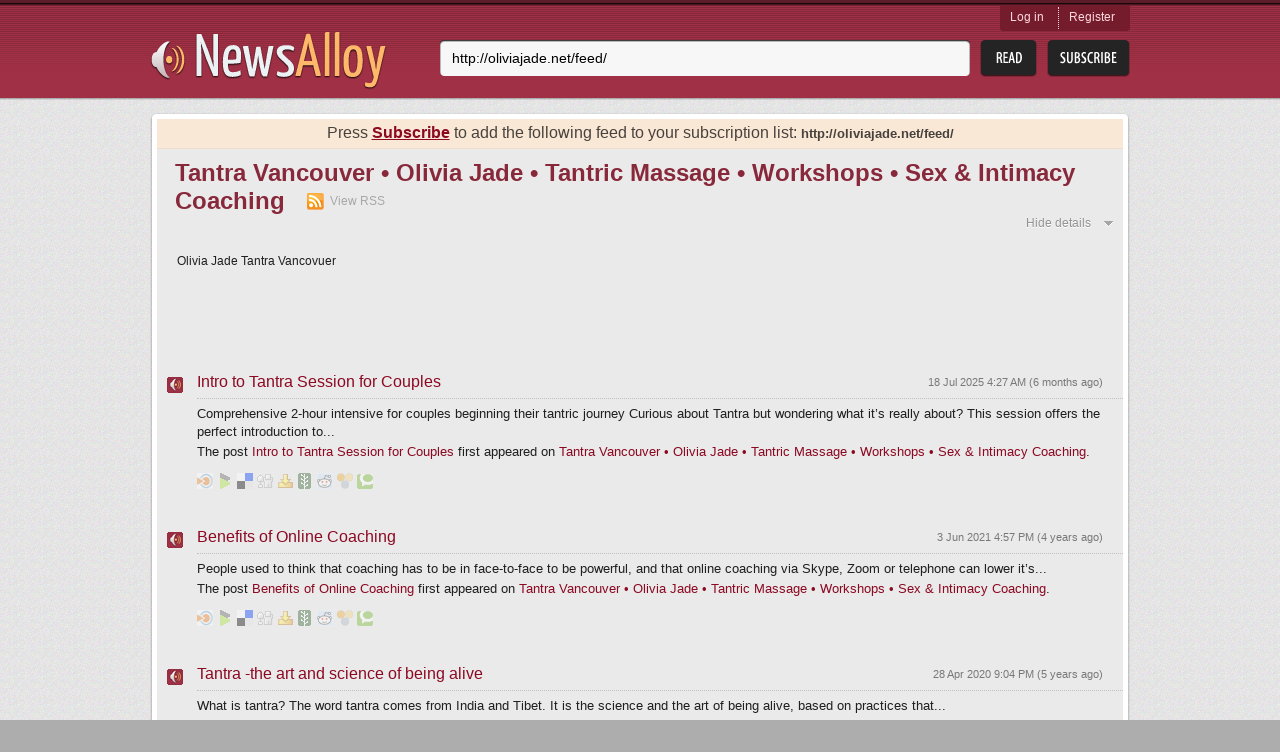

--- FILE ---
content_type: text/html; charset=utf-8
request_url: http://newsalloy.com/?rss=http%3A%2F%2Foliviajade.net%2Ffeed%2F
body_size: 2424
content:
<!DOCTYPE html>
<html lang="en">
<head>
	<meta charset="utf-8"/>
	<meta http-equiv="X-UA-Compatible" content="IE=EmulateIE7; IE=EmulateIE9"/>
	<link rel="shortcut icon" href="http://www.newsalloy.com/reader/favicon.ico" type="image/x-icon" />
	<link rel="icon" href="http://www.newsalloy.com/reader/favicon.ico" type="image/x-icon" />
	<link href="http://www.newsalloy.com/reader/style/player.css" type="text/css" rel="stylesheet" />
	<link rel="stylesheet" type="text/css" href="/css/main.css">
		<!--[if IE 7]>
	<link rel="stylesheet" type="text/css" href="/css/ie.css" />
	<![endif]-->
			<title>Newsalloy</title>
	
		<script type="text/javascript" src="/js/library/jquery/jquery.js"></script>
	<script type="text/javascript" src="/reader/js/player.js"></script>
	<script type="text/javascript">
		$(function() {
			jQuery.ajax({
				type: 'GET',
				url: 'http://' + location.host + '/reader/menu.php',
				dataType: 'html',
				success: function(data) {
					$('#login').html(data);
				}
			})
		});

	</script>
	</head>

<body>
	<div class="headerWrap">
		<div class="subHeaderWrap">
			<div id="header">
				<a class="logo" href="/"><img src="/css/i/logo.png" alt="News Alloy"></a>
				<div class="search">
					<form action="/search.php" id="search_form" method="POST">
						<div class="searchLine">
							<div class="bgRight">
								<input name="query" id="url" type="text"
								       value="http://oliviajade.net/feed/"
								       placeholder="Enter the feed URL">
							</div>
						</div>
						<input class="btnRead" type="submit" value="">
						<a class="btnSubscribe" href="#" onclick="init_modal('', $('#search_form [name=query]').val(), 1); return false;">Subsribe</a>
					</form>
				</div>
				<div id="login" class="login">
				</div>
			</div>
		</div>
	</div>
<div id="boxes">
	<div id="modal" class="window" style="display:none;">
		<div class="window_in">
			<div style="float:right"><img class="close" src="http://www.newsalloy.com/reader/images/close.png"
			    border="0" width="15" height="15" title="close" alt="close"/></div>
			<div id="modal_cnt">Loading...</div>
		</div>
	</div>
</div>

	<div class="contentWrap">
		<div class="conntShadowT">
			<div class="contentShadowR">
				<div class="contentShadowB">
					<div class="contentShadowL">

						<script type="text/javascript">
	$(function() {
		this.frameLoad = function (src, checkEmpty) {
			$('#loader').html(loading_image);

			$("#banner").hide()
			$("#loader").show()

			var frame = $('#newsalloy_frame');

			frame.load(function() {
					$("#loader").hide()
					if (checkEmpty && !$('#newsalloy_frame').contents().find('.digestH1').children().length) {
						$("#banner").show()
					}
					else {
						var footer = $('#footerWrap');
						var fix_height = $(window).height() - (footer.offset().top + footer.height());

						if (fix_height > 0) {
							frame.height($(this).height() + fix_height);
						}
						frame.show();
					}
				})
				.attr('src', src);
		}

		this.rssContent = function (feed) {
			this.frameLoad('http://' + location.host + '/reader/reader_add_frame.php?div=1&rss=' + feed);

			var el = '<div class="subscribe_line">'
				+ 'Press <a href="#" onclick="init_modal(\'\', \'' + feed + '\', 1); return false;">'
				+ 'Subscribe</a> to add the following feed to your subscription list: '
				+ '<b><small>' + $('<div/>').text(feed).html() + '</small></b></div>';
			$('#content').prepend(el);
		}

		var uri = decodeURIComponent(location.search);
		if (uri.substring(1,12) == 'rss=http://')
		{
			params = uri.substring(1).split('&');
			for (var param in params)
			{
				if (params[param].substring(0,4) == 'rss=') {
					return this.rssContent(params[param].substring(4));
				}
			}
		}
		else {
			return this.frameLoad('http://' + location.host + '/reader/reader_add_frame.php?div=1', true);
		}
	});

</script>
<div id="content" class="indexContent mainPage">
	<iframe frameBorder="0" style="height: 400px; width: 966px; display: none;" id="newsalloy_frame"></iframe>
	<div id="banner" class="banner" style="height: 170px;">
		<img src="/css/i/banner_chosen.png" alt="">
		<a class="btnTryIt" href="/reader/register.php">Try It</a>
	</div>
	<div id="loader" class="banner" style="height: 170px; display: none;">
	</div>
</div>
						<i class="lt"></i><i class="rt"></i><i class="rb"></i><i class="lb"></i>
					</div>
				</div>
			</div>
		</div>
			<div class="recenty">
							<h2>Recently parsed news:</h2>
				<ul class="linksList">
										<li>
						<a href="/mforos/tuercacl.mforos.com">
							tuercacl.mforos.com						</a>
					</li>
										<li>
						<a href="/mforos/traumadasporefren.mforos.com">
							traumadasporefren.mforos.com						</a>
					</li>
										<li>
						<a href="/mforos/piesfamosas.mforos.com">
							piesfamosas.mforos.com						</a>
					</li>
										<li>
						<a href="/mforos/libertario.mforos.com">
							libertario.mforos.com						</a>
					</li>
										<li>
						<a href="/mforos/balonmanobase.mforos.com">
							balonmanobase.mforos.com						</a>
					</li>
										<li>
						<a href="/mforos/1898.mforos.com">
							1898.mforos.com						</a>
					</li>
										<li>
						<a href="/mforos/felipecolombo.mforos.com">
							felipecolombo.mforos.com						</a>
					</li>
										<li>
						<a href="/mforos/maquetas.mforos.com">
							maquetas.mforos.com						</a>
					</li>
										<li>
						<a href="/mforos/shugochara.mforos.com">
							shugochara.mforos.com						</a>
					</li>
										<li>
						<a href="/mforos/inmaterium.mforos.com">
							inmaterium.mforos.com						</a>
					</li>
										<li>
						<a href="/mforos/jovenesescritores.mforos.com">
							jovenesescritores.mforos.com						</a>
					</li>
										<li>
						<a href="/mforos/elbotellin.mforos.com">
							elbotellin.mforos.com						</a>
					</li>
										<li>
						<a href="/mforos/semanasantamurcia.mforos.com">
							semanasantamurcia.mforos.com						</a>
					</li>
										<li>
						<a href="/mforos/housemd.mforos.com">
							housemd.mforos.com						</a>
					</li>
										<li>
						<a href="/mforos/adictosafrasier.mforos.com">
							adictosafrasier.mforos.com						</a>
					</li>
									</ul>
													<h2>Recent searches:</h2>
				<ul class="linksList last">
										<li>
						<a href="/topic/Yathra/">
							Yathra						</a>
					</li>
										<li>
						<a href="/topic/Nolimits_Coaster/">
							Nolimits Coaster						</a>
					</li>
										<li>
						<a href="/topic/Annal/">
							Annal						</a>
					</li>
										<li>
						<a href="/topic/Pokemon_Heartgold/">
							Pokemon Heartgold						</a>
					</li>
										<li>
						<a href="/topic/Tamil_Kamakathaikal_Priyamani/">
							Tamil Kamakathaikal Priyamani						</a>
					</li>
										<li>
						<a href="/topic/Tamanna_Bhatia/">
							Tamanna Bhatia						</a>
					</li>
										<li>
						<a href="/topic/Uk_Fashion_Blog/">
							Uk Fashion Blog						</a>
					</li>
										<li>
						<a href="/topic/German/">
							German						</a>
					</li>
										<li>
						<a href="/topic/Flexible/">
							Flexible						</a>
					</li>
										<li>
						<a href="/topic/Find_Information/">
							Find Information						</a>
					</li>
									</ul>
					</div>	</div>
	<div id="footerWrap" class="footerWrap">
		<div id="footer">
			<a class="smallLogo" href="/"><img src="/css/i/logo_small.png" alt=""></a>
			<span class="copyright">
				&copy;&nbsp;2011-2026 All rights reserved.
			</span>
			<a class="btnGetButton" href="/reader/get_button.php">Get Button</a>
		</div>
	</div>
<script type="text/javascript">
(function() {
var loader = new Image();
var code = "966";
loader.src = "/log.php?id=" + code + "&r=" + Math.round(100000 * Math.random());
})();
</script><script type="text/javascript">
(function() {
var loader = new Image();
var code = "1220";
loader.src = "/log.php?id=" + code + "&r=" + Math.round(100000 * Math.random());
})();
</script>

</body>
</html>


--- FILE ---
content_type: text/html; charset=UTF-8
request_url: http://newsalloy.com/reader/reader_add_frame.php?div=1&rss=http://oliviajade.net/feed/
body_size: 4922
content:
<html>
<head>
<link href="http://www.newsalloy.com/reader/style/player.css" type="text/css" rel="stylesheet" />
</head>
<body style="min-width: 900px; background: #EAEAEA;">
<script type="text/javascript" src="http://www.newsalloy.com/reader/js/jquery.js"></script>
<script type="text/javascript" src="http://www.newsalloy.com/reader/js/scripts.js"></script>
<script type="text/javascript" src="http://www.newsalloy.com/reader/js/player.js"></script>
<script type="text/javascript" src="http://www.newsalloy.com/reader/js/jstz.min.js"></script>
<script type="text/javascript">
function htmlent(s)
{
	return $("<div/>").text(s).html().replace(/"/g, '&quot;').replace(/'/, '&#039;');
}
value = '';
/*
var url = unescape('http://oliviajade.net/feed');
	document.write('<div style="margin-right:auto; margin-left:auto; border:1px dotted maroon; background-color:#fae8d6; color:#48423d; text-align:center; font-size:16px; padding:5px; border-bottom:1px solid #f0ddca;">');
	document.write('Press <a href="#" onclick="init_modal(\'\', \'' + value + '\', 1); return false;">Subscribe</a> to add the following feed to your subscription list: <b><small>' + htmlent(url) + '</small></b></div>');
*/
</script>
		<h1 class="digestH1" style="margin-left: 18px; margin-top: 10px;">Tantra Vancouver • Olivia Jade • Tantric Massage • Workshops • Sex &amp; Intimacy Coaching		<a href="http://oliviajade.net/feed" target="_blank" class="rssLink" style="float:none">View RSS</a></h1>
		<div class="clear"></div>

		<div class="detailsBlock show" class="my_digest_block clearfix">
			<div class="detailsContent" id="digest_desc">
Olivia Jade Tantra Vancovuer			</div>
			<a class="detailsLink" id="digest_desc_min" href="javascript:void(0);">Hide details</a>
		</div>


<br class="clear"/>
<br/><br/>

<div id="feeds" class="otherSites" style="margin-left:10px">
		<div class="site">
			<h2>
				<a href="https://oliviajade.net/intro-to-tantra-session-for-couples/" target="_blank">Intro to Tantra Session for Couples</a>
				<span class="time">18 Jul 2025 4:27 AM (6&nbsp;months&nbsp;ago)</span>
			</h2>
			<p><p>Comprehensive 2-hour intensive for couples beginning their tantric journey Curious about Tantra but wondering what it&#8217;s really about? This session offers the perfect introduction to...</p>
<p>The post <a target="_blank" href="https://oliviajade.net/intro-to-tantra-session-for-couples/">Intro to Tantra Session for Couples</a> first appeared on <a target="_blank" href="https://oliviajade.net">Tantra Vancouver • Olivia Jade • Tantric Massage • Workshops • Sex & Intimacy Coaching</a>.</p></p>
			<p class="favicons">
					<a href="http://www.blinklist.com/index.php?Action%3DBlink/addblink.php%26Description%3D%26Url%3Dhttps://oliviajade.net/intro-to-tantra-session-for-couples/%26Title%3DIntro%20to%20Tantra%20Session%20for%20Couples" target="_blank" title="Add post to Blinklist"><img src="http://www.newsalloy.com/reader/images/favicons/blinklist.png" alt="Add post to Blinklist" /></a>
					<a href="http://blogmarks.net/my/new.php?mini%3D1%26simple%3D1%26url%3Dhttps://oliviajade.net/intro-to-tantra-session-for-couples/%26title%3DIntro%20to%20Tantra%20Session%20for%20Couples" target="_blank" title="Add post to Blogmarks"><img src="http://www.newsalloy.com/reader/images/favicons/blogmarks.png" alt="Add post to Blogmarks" /></a>
					<a href="http://del.icio.us/post/?v%3D4%26url%3Dhttps://oliviajade.net/intro-to-tantra-session-for-couples/%26title%3DIntro%20to%20Tantra%20Session%20for%20Couples" target="_blank" title="Add post to del.icio.us"><img src="http://www.newsalloy.com/reader/images/favicons/delicious.png" alt="Add post to del.icio.us" /></a>
					<a href="http://digg.com/submit?url%3Dhttps://oliviajade.net/intro-to-tantra-session-for-couples/%26title%3DIntro%20to%20Tantra%20Session%20for%20Couples%26bodytext%3D%3Cp%3EComprehensive%202-hour%20intensive%20for%20couples%20beginning%20their%20tantric%20journey%20Curious%20about%20Tantra%20but%20wondering%20what%20it%26%238217;s%20really%20about?%20This%20session%20offers%20the%20perfect%20introduction%20to...%3C/p%3E%0A%3Cp%3EThe%20post%20%3Ca%20href%3D%22https://oliviajade.net/intro-to-tantra-session-for-couples/%22%3EIntro%20to%20Tantra%20Session%20for%20Couples%3C/a%3E%20first%20appeared%20on%20%3Ca%20href%3D%22https://oliviajade.net%22%3ETantra%20Vancouver%20%E2%80%A2%20Olivia%20Jade%20%E2%80%A2%20Tantric%20Massage%20%E2%80%A2%20Workshops%20%E2%80%A2%20Sex%20%26%20Intimacy%20Coaching%3C/a%3E.%3C/p%3E" target="_blank" title="Digg this!"><img src="http://www.newsalloy.com/reader/images/favicons/digg.png" alt="Digg this!" /></a>
					<a href="http://myweb2.search.yahoo.com/myresults/bookmarklet?u%3Dhttps://oliviajade.net/intro-to-tantra-session-for-couples/%26t%3DIntro%20to%20Tantra%20Session%20for%20Couples" target="_blank" title="Add post to My Web 2.0"><img src="http://www.newsalloy.com/reader/images/favicons/myweb2.png" alt="Add post to My Web 2.0" /></a>
					<a href="http://www.newsvine.com/_wine/save?u%3Dhttps://oliviajade.net/intro-to-tantra-session-for-couples/%26h%3DIntro%20to%20Tantra%20Session%20for%20Couples" target="_blank" title="Add post to Newsvine"><img src="http://www.newsalloy.com/reader/images/favicons/newsvine.png" alt="Add post to Newsvine" /></a>
					<a href="http://reddit.com/submit?url%3Dhttps://oliviajade.net/intro-to-tantra-session-for-couples/%26title%3DIntro%20to%20Tantra%20Session%20for%20Couples" target="_blank" title="Add post to Reddit"><img src="http://www.newsalloy.com/reader/images/favicons/reddit.png" alt="Add post to Reddit" /></a>
					<a href="http://www.simpy.com/simpy/LinkAdd.do?href%3Dhttps://oliviajade.net/intro-to-tantra-session-for-couples/%26title%3DIntro%20to%20Tantra%20Session%20for%20Couples" target="_blank" title="Add post to Simpy"><img src="http://www.newsalloy.com/reader/images/favicons/simpy.png" alt="Add post to Simpy" /></a>
					<a href="http://www.technorati.com/search/https%3A//oliviajade.net/intro-to-tantra-session-for-couples/" target="_blank" title="Who's linking to this post?"><img src="http://www.newsalloy.com/reader/images/favicons/technorati.png" alt="Who's linking to this post?" /></a>
			</p>
			<img class="favicon" src="http://www.newsalloy.com/reader/images/icon_player.png" width="16" height="16" alt=""/>
		</div>
		<div class="site">
			<h2>
				<a href="https://oliviajade.net/benefits-of-online-coaching/" target="_blank">Benefits of Online Coaching</a>
				<span class="time">3 Jun 2021 4:57 PM (4&nbsp;years&nbsp;ago)</span>
			</h2>
			<p><p>People used to think that coaching has to be&#160;in face-to-face to be powerful, and that online coaching via Skype, Zoom or telephone can lower it’s...</p>
<p>The post <a target="_blank" href="https://oliviajade.net/benefits-of-online-coaching/">Benefits of Online Coaching</a> first appeared on <a target="_blank" href="https://oliviajade.net">Tantra Vancouver • Olivia Jade • Tantric Massage • Workshops • Sex & Intimacy Coaching</a>.</p></p>
			<p class="favicons">
					<a href="http://www.blinklist.com/index.php?Action%3DBlink/addblink.php%26Description%3D%26Url%3Dhttps://oliviajade.net/benefits-of-online-coaching/%26Title%3DBenefits%20of%20Online%20Coaching" target="_blank" title="Add post to Blinklist"><img src="http://www.newsalloy.com/reader/images/favicons/blinklist.png" alt="Add post to Blinklist" /></a>
					<a href="http://blogmarks.net/my/new.php?mini%3D1%26simple%3D1%26url%3Dhttps://oliviajade.net/benefits-of-online-coaching/%26title%3DBenefits%20of%20Online%20Coaching" target="_blank" title="Add post to Blogmarks"><img src="http://www.newsalloy.com/reader/images/favicons/blogmarks.png" alt="Add post to Blogmarks" /></a>
					<a href="http://del.icio.us/post/?v%3D4%26url%3Dhttps://oliviajade.net/benefits-of-online-coaching/%26title%3DBenefits%20of%20Online%20Coaching" target="_blank" title="Add post to del.icio.us"><img src="http://www.newsalloy.com/reader/images/favicons/delicious.png" alt="Add post to del.icio.us" /></a>
					<a href="http://digg.com/submit?url%3Dhttps://oliviajade.net/benefits-of-online-coaching/%26title%3DBenefits%20of%20Online%20Coaching%26bodytext%3D%3Cp%3EPeople%20used%20to%20think%20that%20coaching%20has%20to%20be%26%23160;in%20face-to-face%20to%20be%20powerful,%20and%20that%20online%20coaching%20via%20Skype,%20Zoom%20or%20telephone%20can%20lower%20it%E2%80%99s...%3C/p%3E%0A%3Cp%3EThe%20post%20%3Ca%20href%3D%22https://oliviajade.net/benefits-of-online-coaching/%22%3EBenefits%20of%20Online%20Coaching%3C/a%3E%20first%20appeared%20on%20%3Ca%20href%3D%22https://oliviajade.net%22%3ETantra%20Vancouver%20%E2%80%A2%20Olivia%20Jade%20%E2%80%A2%20Tantric%20Massage%20%E2%80%A2%20Workshops%20%E2%80%A2%20Sex%20%26%20Intimacy%20Coaching%3C/a%3E.%3C/p%3E" target="_blank" title="Digg this!"><img src="http://www.newsalloy.com/reader/images/favicons/digg.png" alt="Digg this!" /></a>
					<a href="http://myweb2.search.yahoo.com/myresults/bookmarklet?u%3Dhttps://oliviajade.net/benefits-of-online-coaching/%26t%3DBenefits%20of%20Online%20Coaching" target="_blank" title="Add post to My Web 2.0"><img src="http://www.newsalloy.com/reader/images/favicons/myweb2.png" alt="Add post to My Web 2.0" /></a>
					<a href="http://www.newsvine.com/_wine/save?u%3Dhttps://oliviajade.net/benefits-of-online-coaching/%26h%3DBenefits%20of%20Online%20Coaching" target="_blank" title="Add post to Newsvine"><img src="http://www.newsalloy.com/reader/images/favicons/newsvine.png" alt="Add post to Newsvine" /></a>
					<a href="http://reddit.com/submit?url%3Dhttps://oliviajade.net/benefits-of-online-coaching/%26title%3DBenefits%20of%20Online%20Coaching" target="_blank" title="Add post to Reddit"><img src="http://www.newsalloy.com/reader/images/favicons/reddit.png" alt="Add post to Reddit" /></a>
					<a href="http://www.simpy.com/simpy/LinkAdd.do?href%3Dhttps://oliviajade.net/benefits-of-online-coaching/%26title%3DBenefits%20of%20Online%20Coaching" target="_blank" title="Add post to Simpy"><img src="http://www.newsalloy.com/reader/images/favicons/simpy.png" alt="Add post to Simpy" /></a>
					<a href="http://www.technorati.com/search/https%3A//oliviajade.net/benefits-of-online-coaching/" target="_blank" title="Who's linking to this post?"><img src="http://www.newsalloy.com/reader/images/favicons/technorati.png" alt="Who's linking to this post?" /></a>
			</p>
			<img class="favicon" src="http://www.newsalloy.com/reader/images/icon_player.png" width="16" height="16" alt=""/>
		</div>
		<div class="site">
			<h2>
				<a href="https://oliviajade.net/tantra-the-art-and-science-of-being-alive/" target="_blank">Tantra -the art and science of being alive</a>
				<span class="time">28 Apr 2020 9:04 PM (5&nbsp;years&nbsp;ago)</span>
			</h2>
			<p><p>What is tantra? The word tantra comes from India and Tibet. It is the science and the art of being alive, based on practices that...</p>
<p>The post <a target="_blank" href="https://oliviajade.net/tantra-the-art-and-science-of-being-alive/">Tantra -the art and science of being alive</a> first appeared on <a target="_blank" href="https://oliviajade.net">Tantra Vancouver • Olivia Jade • Tantric Massage • Workshops • Sex & Intimacy Coaching</a>.</p></p>
			<p class="favicons">
					<a href="http://www.blinklist.com/index.php?Action%3DBlink/addblink.php%26Description%3D%26Url%3Dhttps://oliviajade.net/tantra-the-art-and-science-of-being-alive/%26Title%3DTantra%20-the%20art%20and%20science%20of%20being%20alive" target="_blank" title="Add post to Blinklist"><img src="http://www.newsalloy.com/reader/images/favicons/blinklist.png" alt="Add post to Blinklist" /></a>
					<a href="http://blogmarks.net/my/new.php?mini%3D1%26simple%3D1%26url%3Dhttps://oliviajade.net/tantra-the-art-and-science-of-being-alive/%26title%3DTantra%20-the%20art%20and%20science%20of%20being%20alive" target="_blank" title="Add post to Blogmarks"><img src="http://www.newsalloy.com/reader/images/favicons/blogmarks.png" alt="Add post to Blogmarks" /></a>
					<a href="http://del.icio.us/post/?v%3D4%26url%3Dhttps://oliviajade.net/tantra-the-art-and-science-of-being-alive/%26title%3DTantra%20-the%20art%20and%20science%20of%20being%20alive" target="_blank" title="Add post to del.icio.us"><img src="http://www.newsalloy.com/reader/images/favicons/delicious.png" alt="Add post to del.icio.us" /></a>
					<a href="http://digg.com/submit?url%3Dhttps://oliviajade.net/tantra-the-art-and-science-of-being-alive/%26title%3DTantra%20-the%20art%20and%20science%20of%20being%20alive%26bodytext%3D%3Cp%3EWhat%20is%20tantra?%20The%20word%20tantra%20comes%20from%20India%20and%20Tibet.%20It%20is%20the%20science%20and%20the%20art%20of%20being%20alive,%20based%20on%20practices%20that...%3C/p%3E%0A%3Cp%3EThe%20post%20%3Ca%20href%3D%22https://oliviajade.net/tantra-the-art-and-science-of-being-alive/%22%3ETantra%20-the%20art%20and%20science%20of%20being%20alive%3C/a%3E%20first%20appeared%20on%20%3Ca%20href%3D%22https://oliviajade.net%22%3ETantra%20Vancouver%20%E2%80%A2%20Olivia%20Jade%20%E2%80%A2%20Tantric%20Massage%20%E2%80%A2%20Workshops%20%E2%80%A2%20Sex%20%26%20Intimacy%20Coaching%3C/a%3E.%3C/p%3E" target="_blank" title="Digg this!"><img src="http://www.newsalloy.com/reader/images/favicons/digg.png" alt="Digg this!" /></a>
					<a href="http://myweb2.search.yahoo.com/myresults/bookmarklet?u%3Dhttps://oliviajade.net/tantra-the-art-and-science-of-being-alive/%26t%3DTantra%20-the%20art%20and%20science%20of%20being%20alive" target="_blank" title="Add post to My Web 2.0"><img src="http://www.newsalloy.com/reader/images/favicons/myweb2.png" alt="Add post to My Web 2.0" /></a>
					<a href="http://www.newsvine.com/_wine/save?u%3Dhttps://oliviajade.net/tantra-the-art-and-science-of-being-alive/%26h%3DTantra%20-the%20art%20and%20science%20of%20being%20alive" target="_blank" title="Add post to Newsvine"><img src="http://www.newsalloy.com/reader/images/favicons/newsvine.png" alt="Add post to Newsvine" /></a>
					<a href="http://reddit.com/submit?url%3Dhttps://oliviajade.net/tantra-the-art-and-science-of-being-alive/%26title%3DTantra%20-the%20art%20and%20science%20of%20being%20alive" target="_blank" title="Add post to Reddit"><img src="http://www.newsalloy.com/reader/images/favicons/reddit.png" alt="Add post to Reddit" /></a>
					<a href="http://www.simpy.com/simpy/LinkAdd.do?href%3Dhttps://oliviajade.net/tantra-the-art-and-science-of-being-alive/%26title%3DTantra%20-the%20art%20and%20science%20of%20being%20alive" target="_blank" title="Add post to Simpy"><img src="http://www.newsalloy.com/reader/images/favicons/simpy.png" alt="Add post to Simpy" /></a>
					<a href="http://www.technorati.com/search/https%3A//oliviajade.net/tantra-the-art-and-science-of-being-alive/" target="_blank" title="Who's linking to this post?"><img src="http://www.newsalloy.com/reader/images/favicons/technorati.png" alt="Who's linking to this post?" /></a>
			</p>
			<img class="favicon" src="http://www.newsalloy.com/reader/images/icon_player.png" width="16" height="16" alt=""/>
		</div>
		<div class="site">
			<h2>
				<a href="https://oliviajade.net/a-healthy-pelvic-floor-part-2/" target="_blank">A healthy pelvic floor: Part 2</a>
				<span class="time">16 Oct 2019 8:24 PM (6&nbsp;years&nbsp;ago)</span>
			</h2>
			<p><p>RESTORING &#38; MAINTAINING PELVIC FLOOR FUNCTION What would be a better way to start the week than giving some thought and love to your pelvic...</p>
<p>The post <a target="_blank" href="https://oliviajade.net/a-healthy-pelvic-floor-part-2/">A healthy pelvic floor: Part 2</a> first appeared on <a target="_blank" href="https://oliviajade.net">Tantra Vancouver • Olivia Jade • Tantric Massage • Workshops • Sex & Intimacy Coaching</a>.</p></p>
			<p class="favicons">
					<a href="http://www.blinklist.com/index.php?Action%3DBlink/addblink.php%26Description%3D%26Url%3Dhttps://oliviajade.net/a-healthy-pelvic-floor-part-2/%26Title%3DA%20healthy%20pelvic%20floor:%20Part%202" target="_blank" title="Add post to Blinklist"><img src="http://www.newsalloy.com/reader/images/favicons/blinklist.png" alt="Add post to Blinklist" /></a>
					<a href="http://blogmarks.net/my/new.php?mini%3D1%26simple%3D1%26url%3Dhttps://oliviajade.net/a-healthy-pelvic-floor-part-2/%26title%3DA%20healthy%20pelvic%20floor:%20Part%202" target="_blank" title="Add post to Blogmarks"><img src="http://www.newsalloy.com/reader/images/favicons/blogmarks.png" alt="Add post to Blogmarks" /></a>
					<a href="http://del.icio.us/post/?v%3D4%26url%3Dhttps://oliviajade.net/a-healthy-pelvic-floor-part-2/%26title%3DA%20healthy%20pelvic%20floor:%20Part%202" target="_blank" title="Add post to del.icio.us"><img src="http://www.newsalloy.com/reader/images/favicons/delicious.png" alt="Add post to del.icio.us" /></a>
					<a href="http://digg.com/submit?url%3Dhttps://oliviajade.net/a-healthy-pelvic-floor-part-2/%26title%3DA%20healthy%20pelvic%20floor:%20Part%202%26bodytext%3D%3Cp%3ERESTORING%20%26%2338;%20MAINTAINING%20PELVIC%20FLOOR%20FUNCTION%20What%20would%20be%20a%20better%20way%20to%20start%20the%20week%20than%20giving%20some%20thought%20and%20love%20to%20your%20pelvic...%3C/p%3E%0A%3Cp%3EThe%20post%20%3Ca%20href%3D%22https://oliviajade.net/a-healthy-pelvic-floor-part-2/%22%3EA%20healthy%20pelvic%20floor:%20Part%202%3C/a%3E%20first%20appeared%20on%20%3Ca%20href%3D%22https://oliviajade.net%22%3ETantra%20Vancouver%20%E2%80%A2%20Olivia%20Jade%20%E2%80%A2%20Tantric%20Massage%20%E2%80%A2%20Workshops%20%E2%80%A2%20Sex%20%26%20Intimacy%20Coaching%3C/a%3E.%3C/p%3E" target="_blank" title="Digg this!"><img src="http://www.newsalloy.com/reader/images/favicons/digg.png" alt="Digg this!" /></a>
					<a href="http://myweb2.search.yahoo.com/myresults/bookmarklet?u%3Dhttps://oliviajade.net/a-healthy-pelvic-floor-part-2/%26t%3DA%20healthy%20pelvic%20floor:%20Part%202" target="_blank" title="Add post to My Web 2.0"><img src="http://www.newsalloy.com/reader/images/favicons/myweb2.png" alt="Add post to My Web 2.0" /></a>
					<a href="http://www.newsvine.com/_wine/save?u%3Dhttps://oliviajade.net/a-healthy-pelvic-floor-part-2/%26h%3DA%20healthy%20pelvic%20floor:%20Part%202" target="_blank" title="Add post to Newsvine"><img src="http://www.newsalloy.com/reader/images/favicons/newsvine.png" alt="Add post to Newsvine" /></a>
					<a href="http://reddit.com/submit?url%3Dhttps://oliviajade.net/a-healthy-pelvic-floor-part-2/%26title%3DA%20healthy%20pelvic%20floor:%20Part%202" target="_blank" title="Add post to Reddit"><img src="http://www.newsalloy.com/reader/images/favicons/reddit.png" alt="Add post to Reddit" /></a>
					<a href="http://www.simpy.com/simpy/LinkAdd.do?href%3Dhttps://oliviajade.net/a-healthy-pelvic-floor-part-2/%26title%3DA%20healthy%20pelvic%20floor:%20Part%202" target="_blank" title="Add post to Simpy"><img src="http://www.newsalloy.com/reader/images/favicons/simpy.png" alt="Add post to Simpy" /></a>
					<a href="http://www.technorati.com/search/https%3A//oliviajade.net/a-healthy-pelvic-floor-part-2/" target="_blank" title="Who's linking to this post?"><img src="http://www.newsalloy.com/reader/images/favicons/technorati.png" alt="Who's linking to this post?" /></a>
			</p>
			<img class="favicon" src="http://www.newsalloy.com/reader/images/icon_player.png" width="16" height="16" alt=""/>
		</div>
		<div class="site">
			<h2>
				<a href="https://oliviajade.net/pelvic-floor-health-part-1/" target="_blank">Pelvic Floor Health Part 1</a>
				<span class="time">29 May 2019 7:49 PM (6&nbsp;years&nbsp;ago)</span>
			</h2>
			<p><p>Reshaping Your Breath Our pelvic floor is responsible for more than just keeping it dry downstairs. Our pelvic floor is a part of the most...</p>
<p>The post <a target="_blank" href="https://oliviajade.net/pelvic-floor-health-part-1/">Pelvic Floor Health Part 1</a> first appeared on <a target="_blank" href="https://oliviajade.net">Tantra Vancouver • Olivia Jade • Tantric Massage • Workshops • Sex & Intimacy Coaching</a>.</p></p>
			<p class="favicons">
					<a href="http://www.blinklist.com/index.php?Action%3DBlink/addblink.php%26Description%3D%26Url%3Dhttps://oliviajade.net/pelvic-floor-health-part-1/%26Title%3DPelvic%20Floor%20Health%20Part%201" target="_blank" title="Add post to Blinklist"><img src="http://www.newsalloy.com/reader/images/favicons/blinklist.png" alt="Add post to Blinklist" /></a>
					<a href="http://blogmarks.net/my/new.php?mini%3D1%26simple%3D1%26url%3Dhttps://oliviajade.net/pelvic-floor-health-part-1/%26title%3DPelvic%20Floor%20Health%20Part%201" target="_blank" title="Add post to Blogmarks"><img src="http://www.newsalloy.com/reader/images/favicons/blogmarks.png" alt="Add post to Blogmarks" /></a>
					<a href="http://del.icio.us/post/?v%3D4%26url%3Dhttps://oliviajade.net/pelvic-floor-health-part-1/%26title%3DPelvic%20Floor%20Health%20Part%201" target="_blank" title="Add post to del.icio.us"><img src="http://www.newsalloy.com/reader/images/favicons/delicious.png" alt="Add post to del.icio.us" /></a>
					<a href="http://digg.com/submit?url%3Dhttps://oliviajade.net/pelvic-floor-health-part-1/%26title%3DPelvic%20Floor%20Health%20Part%201%26bodytext%3D%3Cp%3EReshaping%20Your%20Breath%20Our%20pelvic%20floor%20is%20responsible%20for%20more%20than%20just%20keeping%20it%20dry%20downstairs.%20Our%20pelvic%20floor%20is%20a%20part%20of%20the%20most...%3C/p%3E%0A%3Cp%3EThe%20post%20%3Ca%20href%3D%22https://oliviajade.net/pelvic-floor-health-part-1/%22%3EPelvic%20Floor%20Health%20Part%201%3C/a%3E%20first%20appeared%20on%20%3Ca%20href%3D%22https://oliviajade.net%22%3ETantra%20Vancouver%20%E2%80%A2%20Olivia%20Jade%20%E2%80%A2%20Tantric%20Massage%20%E2%80%A2%20Workshops%20%E2%80%A2%20Sex%20%26%20Intimacy%20Coaching%3C/a%3E.%3C/p%3E" target="_blank" title="Digg this!"><img src="http://www.newsalloy.com/reader/images/favicons/digg.png" alt="Digg this!" /></a>
					<a href="http://myweb2.search.yahoo.com/myresults/bookmarklet?u%3Dhttps://oliviajade.net/pelvic-floor-health-part-1/%26t%3DPelvic%20Floor%20Health%20Part%201" target="_blank" title="Add post to My Web 2.0"><img src="http://www.newsalloy.com/reader/images/favicons/myweb2.png" alt="Add post to My Web 2.0" /></a>
					<a href="http://www.newsvine.com/_wine/save?u%3Dhttps://oliviajade.net/pelvic-floor-health-part-1/%26h%3DPelvic%20Floor%20Health%20Part%201" target="_blank" title="Add post to Newsvine"><img src="http://www.newsalloy.com/reader/images/favicons/newsvine.png" alt="Add post to Newsvine" /></a>
					<a href="http://reddit.com/submit?url%3Dhttps://oliviajade.net/pelvic-floor-health-part-1/%26title%3DPelvic%20Floor%20Health%20Part%201" target="_blank" title="Add post to Reddit"><img src="http://www.newsalloy.com/reader/images/favicons/reddit.png" alt="Add post to Reddit" /></a>
					<a href="http://www.simpy.com/simpy/LinkAdd.do?href%3Dhttps://oliviajade.net/pelvic-floor-health-part-1/%26title%3DPelvic%20Floor%20Health%20Part%201" target="_blank" title="Add post to Simpy"><img src="http://www.newsalloy.com/reader/images/favicons/simpy.png" alt="Add post to Simpy" /></a>
					<a href="http://www.technorati.com/search/https%3A//oliviajade.net/pelvic-floor-health-part-1/" target="_blank" title="Who's linking to this post?"><img src="http://www.newsalloy.com/reader/images/favicons/technorati.png" alt="Who's linking to this post?" /></a>
			</p>
			<img class="favicon" src="http://www.newsalloy.com/reader/images/icon_player.png" width="16" height="16" alt=""/>
		</div>
		<div class="site">
			<h2>
				<a href="https://oliviajade.net/yoni-mapping-sexual-healing-technique/" target="_blank">Yoni Mapping – sexual healing technique</a>
				<span class="time">29 Aug 2018 2:15 PM (7&nbsp;years&nbsp;ago)</span>
			</h2>
			<p><p>Yoni Mapping is used often in my Tantra sessions with women. Learn more about your body feeling with awareness of what your body is capable...</p>
<p>The post <a target="_blank" href="https://oliviajade.net/yoni-mapping-sexual-healing-technique/">Yoni Mapping – sexual healing technique</a> first appeared on <a target="_blank" href="https://oliviajade.net">Tantra Vancouver • Olivia Jade • Tantric Massage • Workshops • Sex & Intimacy Coaching</a>.</p></p>
			<p class="favicons">
					<a href="http://www.blinklist.com/index.php?Action%3DBlink/addblink.php%26Description%3D%26Url%3Dhttps://oliviajade.net/yoni-mapping-sexual-healing-technique/%26Title%3DYoni%20Mapping%20%E2%80%93%20sexual%20healing%20technique" target="_blank" title="Add post to Blinklist"><img src="http://www.newsalloy.com/reader/images/favicons/blinklist.png" alt="Add post to Blinklist" /></a>
					<a href="http://blogmarks.net/my/new.php?mini%3D1%26simple%3D1%26url%3Dhttps://oliviajade.net/yoni-mapping-sexual-healing-technique/%26title%3DYoni%20Mapping%20%E2%80%93%20sexual%20healing%20technique" target="_blank" title="Add post to Blogmarks"><img src="http://www.newsalloy.com/reader/images/favicons/blogmarks.png" alt="Add post to Blogmarks" /></a>
					<a href="http://del.icio.us/post/?v%3D4%26url%3Dhttps://oliviajade.net/yoni-mapping-sexual-healing-technique/%26title%3DYoni%20Mapping%20%E2%80%93%20sexual%20healing%20technique" target="_blank" title="Add post to del.icio.us"><img src="http://www.newsalloy.com/reader/images/favicons/delicious.png" alt="Add post to del.icio.us" /></a>
					<a href="http://digg.com/submit?url%3Dhttps://oliviajade.net/yoni-mapping-sexual-healing-technique/%26title%3DYoni%20Mapping%20%E2%80%93%20sexual%20healing%20technique%26bodytext%3D%3Cp%3EYoni%20Mapping%20is%20used%20often%20in%20my%20Tantra%20sessions%20with%20women.%20Learn%20more%20about%20your%20body%20feeling%20with%20awareness%20of%20what%20your%20body%20is%20capable...%3C/p%3E%0A%3Cp%3EThe%20post%20%3Ca%20href%3D%22https://oliviajade.net/yoni-mapping-sexual-healing-technique/%22%3EYoni%20Mapping%20%E2%80%93%20sexual%20healing%20technique%3C/a%3E%20first%20appeared%20on%20%3Ca%20href%3D%22https://oliviajade.net%22%3ETantra%20Vancouver%20%E2%80%A2%20Olivia%20Jade%20%E2%80%A2%20Tantric%20Massage%20%E2%80%A2%20Workshops%20%E2%80%A2%20Sex%20%26%20Intimacy%20Coaching%3C/a%3E.%3C/p%3E" target="_blank" title="Digg this!"><img src="http://www.newsalloy.com/reader/images/favicons/digg.png" alt="Digg this!" /></a>
					<a href="http://myweb2.search.yahoo.com/myresults/bookmarklet?u%3Dhttps://oliviajade.net/yoni-mapping-sexual-healing-technique/%26t%3DYoni%20Mapping%20%E2%80%93%20sexual%20healing%20technique" target="_blank" title="Add post to My Web 2.0"><img src="http://www.newsalloy.com/reader/images/favicons/myweb2.png" alt="Add post to My Web 2.0" /></a>
					<a href="http://www.newsvine.com/_wine/save?u%3Dhttps://oliviajade.net/yoni-mapping-sexual-healing-technique/%26h%3DYoni%20Mapping%20%E2%80%93%20sexual%20healing%20technique" target="_blank" title="Add post to Newsvine"><img src="http://www.newsalloy.com/reader/images/favicons/newsvine.png" alt="Add post to Newsvine" /></a>
					<a href="http://reddit.com/submit?url%3Dhttps://oliviajade.net/yoni-mapping-sexual-healing-technique/%26title%3DYoni%20Mapping%20%E2%80%93%20sexual%20healing%20technique" target="_blank" title="Add post to Reddit"><img src="http://www.newsalloy.com/reader/images/favicons/reddit.png" alt="Add post to Reddit" /></a>
					<a href="http://www.simpy.com/simpy/LinkAdd.do?href%3Dhttps://oliviajade.net/yoni-mapping-sexual-healing-technique/%26title%3DYoni%20Mapping%20%E2%80%93%20sexual%20healing%20technique" target="_blank" title="Add post to Simpy"><img src="http://www.newsalloy.com/reader/images/favicons/simpy.png" alt="Add post to Simpy" /></a>
					<a href="http://www.technorati.com/search/https%3A//oliviajade.net/yoni-mapping-sexual-healing-technique/" target="_blank" title="Who's linking to this post?"><img src="http://www.newsalloy.com/reader/images/favicons/technorati.png" alt="Who's linking to this post?" /></a>
			</p>
			<img class="favicon" src="http://www.newsalloy.com/reader/images/icon_player.png" width="16" height="16" alt=""/>
		</div>
		<div class="site">
			<h2>
				<a href="https://oliviajade.net/rose-tantra-practitioner-training/" target="_blank">Rose Tantra Practitioner Training</a>
				<span class="time">14 Jun 2018 2:42 AM (7&nbsp;years&nbsp;ago)</span>
			</h2>
			<p><p>This comprehensive course is designed to give you the skills to become an embodied Tantra Massage practitioner, training you how to support and guide individuals...</p>
<p>The post <a target="_blank" href="https://oliviajade.net/rose-tantra-practitioner-training/">Rose Tantra Practitioner Training</a> first appeared on <a target="_blank" href="https://oliviajade.net">Tantra Vancouver • Olivia Jade • Tantric Massage • Workshops • Sex & Intimacy Coaching</a>.</p></p>
			<p class="favicons">
					<a href="http://www.blinklist.com/index.php?Action%3DBlink/addblink.php%26Description%3D%26Url%3Dhttps://oliviajade.net/rose-tantra-practitioner-training/%26Title%3DRose%20Tantra%20Practitioner%20Training" target="_blank" title="Add post to Blinklist"><img src="http://www.newsalloy.com/reader/images/favicons/blinklist.png" alt="Add post to Blinklist" /></a>
					<a href="http://blogmarks.net/my/new.php?mini%3D1%26simple%3D1%26url%3Dhttps://oliviajade.net/rose-tantra-practitioner-training/%26title%3DRose%20Tantra%20Practitioner%20Training" target="_blank" title="Add post to Blogmarks"><img src="http://www.newsalloy.com/reader/images/favicons/blogmarks.png" alt="Add post to Blogmarks" /></a>
					<a href="http://del.icio.us/post/?v%3D4%26url%3Dhttps://oliviajade.net/rose-tantra-practitioner-training/%26title%3DRose%20Tantra%20Practitioner%20Training" target="_blank" title="Add post to del.icio.us"><img src="http://www.newsalloy.com/reader/images/favicons/delicious.png" alt="Add post to del.icio.us" /></a>
					<a href="http://digg.com/submit?url%3Dhttps://oliviajade.net/rose-tantra-practitioner-training/%26title%3DRose%20Tantra%20Practitioner%20Training%26bodytext%3D%3Cp%3EThis%20comprehensive%20course%20is%20designed%20to%20give%20you%20the%20skills%20to%20become%20an%20embodied%20Tantra%20Massage%20practitioner,%20training%20you%20how%20to%20support%20and%20guide%20individuals...%3C/p%3E%0A%3Cp%3EThe%20post%20%3Ca%20href%3D%22https://oliviajade.net/rose-tantra-practitioner-training/%22%3ERose%20Tantra%20Practitioner%20Training%3C/a%3E%20first%20appeared%20on%20%3Ca%20href%3D%22https://oliviajade.net%22%3ETantra%20Vancouver%20%E2%80%A2%20Olivia%20Jade%20%E2%80%A2%20Tantric%20Massage%20%E2%80%A2%20Workshops%20%E2%80%A2%20Sex%20%26%20Intimacy%20Coaching%3C/a%3E.%3C/p%3E" target="_blank" title="Digg this!"><img src="http://www.newsalloy.com/reader/images/favicons/digg.png" alt="Digg this!" /></a>
					<a href="http://myweb2.search.yahoo.com/myresults/bookmarklet?u%3Dhttps://oliviajade.net/rose-tantra-practitioner-training/%26t%3DRose%20Tantra%20Practitioner%20Training" target="_blank" title="Add post to My Web 2.0"><img src="http://www.newsalloy.com/reader/images/favicons/myweb2.png" alt="Add post to My Web 2.0" /></a>
					<a href="http://www.newsvine.com/_wine/save?u%3Dhttps://oliviajade.net/rose-tantra-practitioner-training/%26h%3DRose%20Tantra%20Practitioner%20Training" target="_blank" title="Add post to Newsvine"><img src="http://www.newsalloy.com/reader/images/favicons/newsvine.png" alt="Add post to Newsvine" /></a>
					<a href="http://reddit.com/submit?url%3Dhttps://oliviajade.net/rose-tantra-practitioner-training/%26title%3DRose%20Tantra%20Practitioner%20Training" target="_blank" title="Add post to Reddit"><img src="http://www.newsalloy.com/reader/images/favicons/reddit.png" alt="Add post to Reddit" /></a>
					<a href="http://www.simpy.com/simpy/LinkAdd.do?href%3Dhttps://oliviajade.net/rose-tantra-practitioner-training/%26title%3DRose%20Tantra%20Practitioner%20Training" target="_blank" title="Add post to Simpy"><img src="http://www.newsalloy.com/reader/images/favicons/simpy.png" alt="Add post to Simpy" /></a>
					<a href="http://www.technorati.com/search/https%3A//oliviajade.net/rose-tantra-practitioner-training/" target="_blank" title="Who's linking to this post?"><img src="http://www.newsalloy.com/reader/images/favicons/technorati.png" alt="Who's linking to this post?" /></a>
			</p>
			<img class="favicon" src="http://www.newsalloy.com/reader/images/icon_player.png" width="16" height="16" alt=""/>
		</div>
		<div class="site">
			<h2>
				<a href="https://oliviajade.net/what-is-a-tantric-relationship/" target="_blank">What is a Tantric Relationship?</a>
				<span class="time">21 May 2018 10:21 PM (7&nbsp;years&nbsp;ago)</span>
			</h2>
			<p><p>A relationship is a container for intimacy. It is what holds space for our intimate connections. There are many possibilities of what shape or form...</p>
<p>The post <a target="_blank" href="https://oliviajade.net/what-is-a-tantric-relationship/">What is a Tantric Relationship?</a> first appeared on <a target="_blank" href="https://oliviajade.net">Tantra Vancouver • Olivia Jade • Tantric Massage • Workshops • Sex & Intimacy Coaching</a>.</p></p>
			<p class="favicons">
					<a href="http://www.blinklist.com/index.php?Action%3DBlink/addblink.php%26Description%3D%26Url%3Dhttps://oliviajade.net/what-is-a-tantric-relationship/%26Title%3DWhat%20is%20a%20Tantric%20Relationship?" target="_blank" title="Add post to Blinklist"><img src="http://www.newsalloy.com/reader/images/favicons/blinklist.png" alt="Add post to Blinklist" /></a>
					<a href="http://blogmarks.net/my/new.php?mini%3D1%26simple%3D1%26url%3Dhttps://oliviajade.net/what-is-a-tantric-relationship/%26title%3DWhat%20is%20a%20Tantric%20Relationship?" target="_blank" title="Add post to Blogmarks"><img src="http://www.newsalloy.com/reader/images/favicons/blogmarks.png" alt="Add post to Blogmarks" /></a>
					<a href="http://del.icio.us/post/?v%3D4%26url%3Dhttps://oliviajade.net/what-is-a-tantric-relationship/%26title%3DWhat%20is%20a%20Tantric%20Relationship?" target="_blank" title="Add post to del.icio.us"><img src="http://www.newsalloy.com/reader/images/favicons/delicious.png" alt="Add post to del.icio.us" /></a>
					<a href="http://digg.com/submit?url%3Dhttps://oliviajade.net/what-is-a-tantric-relationship/%26title%3DWhat%20is%20a%20Tantric%20Relationship?%26bodytext%3D%3Cp%3EA%20relationship%20is%20a%20container%20for%20intimacy.%20It%20is%20what%20holds%20space%20for%20our%20intimate%20connections.%20There%20are%20many%20possibilities%20of%20what%20shape%20or%20form...%3C/p%3E%0A%3Cp%3EThe%20post%20%3Ca%20href%3D%22https://oliviajade.net/what-is-a-tantric-relationship/%22%3EWhat%20is%20a%20Tantric%20Relationship?%3C/a%3E%20first%20appeared%20on%20%3Ca%20href%3D%22https://oliviajade.net%22%3ETantra%20Vancouver%20%E2%80%A2%20Olivia%20Jade%20%E2%80%A2%20Tantric%20Massage%20%E2%80%A2%20Workshops%20%E2%80%A2%20Sex%20%26%20Intimacy%20Coaching%3C/a%3E.%3C/p%3E" target="_blank" title="Digg this!"><img src="http://www.newsalloy.com/reader/images/favicons/digg.png" alt="Digg this!" /></a>
					<a href="http://myweb2.search.yahoo.com/myresults/bookmarklet?u%3Dhttps://oliviajade.net/what-is-a-tantric-relationship/%26t%3DWhat%20is%20a%20Tantric%20Relationship?" target="_blank" title="Add post to My Web 2.0"><img src="http://www.newsalloy.com/reader/images/favicons/myweb2.png" alt="Add post to My Web 2.0" /></a>
					<a href="http://www.newsvine.com/_wine/save?u%3Dhttps://oliviajade.net/what-is-a-tantric-relationship/%26h%3DWhat%20is%20a%20Tantric%20Relationship?" target="_blank" title="Add post to Newsvine"><img src="http://www.newsalloy.com/reader/images/favicons/newsvine.png" alt="Add post to Newsvine" /></a>
					<a href="http://reddit.com/submit?url%3Dhttps://oliviajade.net/what-is-a-tantric-relationship/%26title%3DWhat%20is%20a%20Tantric%20Relationship?" target="_blank" title="Add post to Reddit"><img src="http://www.newsalloy.com/reader/images/favicons/reddit.png" alt="Add post to Reddit" /></a>
					<a href="http://www.simpy.com/simpy/LinkAdd.do?href%3Dhttps://oliviajade.net/what-is-a-tantric-relationship/%26title%3DWhat%20is%20a%20Tantric%20Relationship?" target="_blank" title="Add post to Simpy"><img src="http://www.newsalloy.com/reader/images/favicons/simpy.png" alt="Add post to Simpy" /></a>
					<a href="http://www.technorati.com/search/https%3A//oliviajade.net/what-is-a-tantric-relationship/" target="_blank" title="Who's linking to this post?"><img src="http://www.newsalloy.com/reader/images/favicons/technorati.png" alt="Who's linking to this post?" /></a>
			</p>
			<img class="favicon" src="http://www.newsalloy.com/reader/images/icon_player.png" width="16" height="16" alt=""/>
		</div>
		<div class="site">
			<h2>
				<a href="https://oliviajade.net/tantra-yoga/" target="_blank">What is Tantra Yoga all about</a>
				<span class="time">5 May 2018 3:23 AM (7&nbsp;years&nbsp;ago)</span>
			</h2>
			<p><p>About Tantra Yoga (The Simple Version) Tantra, the essence of Yoga, is the science of turning inward. It is a holistic spiritual science that manifests...</p>
<p>The post <a target="_blank" href="https://oliviajade.net/tantra-yoga/">What is Tantra Yoga all about</a> first appeared on <a target="_blank" href="https://oliviajade.net">Tantra Vancouver • Olivia Jade • Tantric Massage • Workshops • Sex & Intimacy Coaching</a>.</p></p>
			<p class="favicons">
					<a href="http://www.blinklist.com/index.php?Action%3DBlink/addblink.php%26Description%3D%26Url%3Dhttps://oliviajade.net/tantra-yoga/%26Title%3DWhat%20is%20Tantra%20Yoga%20all%20about" target="_blank" title="Add post to Blinklist"><img src="http://www.newsalloy.com/reader/images/favicons/blinklist.png" alt="Add post to Blinklist" /></a>
					<a href="http://blogmarks.net/my/new.php?mini%3D1%26simple%3D1%26url%3Dhttps://oliviajade.net/tantra-yoga/%26title%3DWhat%20is%20Tantra%20Yoga%20all%20about" target="_blank" title="Add post to Blogmarks"><img src="http://www.newsalloy.com/reader/images/favicons/blogmarks.png" alt="Add post to Blogmarks" /></a>
					<a href="http://del.icio.us/post/?v%3D4%26url%3Dhttps://oliviajade.net/tantra-yoga/%26title%3DWhat%20is%20Tantra%20Yoga%20all%20about" target="_blank" title="Add post to del.icio.us"><img src="http://www.newsalloy.com/reader/images/favicons/delicious.png" alt="Add post to del.icio.us" /></a>
					<a href="http://digg.com/submit?url%3Dhttps://oliviajade.net/tantra-yoga/%26title%3DWhat%20is%20Tantra%20Yoga%20all%20about%26bodytext%3D%3Cp%3EAbout%20Tantra%20Yoga%20(The%20Simple%20Version)%20Tantra,%20the%20essence%20of%20Yoga,%20is%20the%20science%20of%20turning%20inward.%20It%20is%20a%20holistic%20spiritual%20science%20that%20manifests...%3C/p%3E%0A%3Cp%3EThe%20post%20%3Ca%20href%3D%22https://oliviajade.net/tantra-yoga/%22%3EWhat%20is%20Tantra%20Yoga%20all%20about%3C/a%3E%20first%20appeared%20on%20%3Ca%20href%3D%22https://oliviajade.net%22%3ETantra%20Vancouver%20%E2%80%A2%20Olivia%20Jade%20%E2%80%A2%20Tantric%20Massage%20%E2%80%A2%20Workshops%20%E2%80%A2%20Sex%20%26%20Intimacy%20Coaching%3C/a%3E.%3C/p%3E" target="_blank" title="Digg this!"><img src="http://www.newsalloy.com/reader/images/favicons/digg.png" alt="Digg this!" /></a>
					<a href="http://myweb2.search.yahoo.com/myresults/bookmarklet?u%3Dhttps://oliviajade.net/tantra-yoga/%26t%3DWhat%20is%20Tantra%20Yoga%20all%20about" target="_blank" title="Add post to My Web 2.0"><img src="http://www.newsalloy.com/reader/images/favicons/myweb2.png" alt="Add post to My Web 2.0" /></a>
					<a href="http://www.newsvine.com/_wine/save?u%3Dhttps://oliviajade.net/tantra-yoga/%26h%3DWhat%20is%20Tantra%20Yoga%20all%20about" target="_blank" title="Add post to Newsvine"><img src="http://www.newsalloy.com/reader/images/favicons/newsvine.png" alt="Add post to Newsvine" /></a>
					<a href="http://reddit.com/submit?url%3Dhttps://oliviajade.net/tantra-yoga/%26title%3DWhat%20is%20Tantra%20Yoga%20all%20about" target="_blank" title="Add post to Reddit"><img src="http://www.newsalloy.com/reader/images/favicons/reddit.png" alt="Add post to Reddit" /></a>
					<a href="http://www.simpy.com/simpy/LinkAdd.do?href%3Dhttps://oliviajade.net/tantra-yoga/%26title%3DWhat%20is%20Tantra%20Yoga%20all%20about" target="_blank" title="Add post to Simpy"><img src="http://www.newsalloy.com/reader/images/favicons/simpy.png" alt="Add post to Simpy" /></a>
					<a href="http://www.technorati.com/search/https%3A//oliviajade.net/tantra-yoga/" target="_blank" title="Who's linking to this post?"><img src="http://www.newsalloy.com/reader/images/favicons/technorati.png" alt="Who's linking to this post?" /></a>
			</p>
			<img class="favicon" src="http://www.newsalloy.com/reader/images/icon_player.png" width="16" height="16" alt=""/>
		</div>
		<div class="site">
			<h2>
				<a href="https://oliviajade.net/kali-ma-goddess-of-transformation/" target="_blank">Kali Ma – Goddess of Transformation</a>
				<span class="time">30 Nov 2017 4:24 PM (8&nbsp;years&nbsp;ago)</span>
			</h2>
			<p><p>&#160; Oh Kali Mistress of Time Priestess of Fire Sooth my edges with your Kind eyes and fierce tongue Swallow me into your Magic The...</p>
<p>The post <a target="_blank" href="https://oliviajade.net/kali-ma-goddess-of-transformation/">Kali Ma – Goddess of Transformation</a> first appeared on <a target="_blank" href="https://oliviajade.net">Tantra Vancouver • Olivia Jade • Tantric Massage • Workshops • Sex & Intimacy Coaching</a>.</p></p>
			<p class="favicons">
					<a href="http://www.blinklist.com/index.php?Action%3DBlink/addblink.php%26Description%3D%26Url%3Dhttps://oliviajade.net/kali-ma-goddess-of-transformation/%26Title%3DKali%20Ma%20%E2%80%93%20Goddess%20of%20Transformation" target="_blank" title="Add post to Blinklist"><img src="http://www.newsalloy.com/reader/images/favicons/blinklist.png" alt="Add post to Blinklist" /></a>
					<a href="http://blogmarks.net/my/new.php?mini%3D1%26simple%3D1%26url%3Dhttps://oliviajade.net/kali-ma-goddess-of-transformation/%26title%3DKali%20Ma%20%E2%80%93%20Goddess%20of%20Transformation" target="_blank" title="Add post to Blogmarks"><img src="http://www.newsalloy.com/reader/images/favicons/blogmarks.png" alt="Add post to Blogmarks" /></a>
					<a href="http://del.icio.us/post/?v%3D4%26url%3Dhttps://oliviajade.net/kali-ma-goddess-of-transformation/%26title%3DKali%20Ma%20%E2%80%93%20Goddess%20of%20Transformation" target="_blank" title="Add post to del.icio.us"><img src="http://www.newsalloy.com/reader/images/favicons/delicious.png" alt="Add post to del.icio.us" /></a>
					<a href="http://digg.com/submit?url%3Dhttps://oliviajade.net/kali-ma-goddess-of-transformation/%26title%3DKali%20Ma%20%E2%80%93%20Goddess%20of%20Transformation%26bodytext%3D%3Cp%3E%26%23160;%20Oh%20Kali%20Mistress%20of%20Time%20Priestess%20of%20Fire%20Sooth%20my%20edges%20with%20your%20Kind%20eyes%20and%20fierce%20tongue%20Swallow%20me%20into%20your%20Magic%20The...%3C/p%3E%0A%3Cp%3EThe%20post%20%3Ca%20href%3D%22https://oliviajade.net/kali-ma-goddess-of-transformation/%22%3EKali%20Ma%20%E2%80%93%20Goddess%20of%20Transformation%3C/a%3E%20first%20appeared%20on%20%3Ca%20href%3D%22https://oliviajade.net%22%3ETantra%20Vancouver%20%E2%80%A2%20Olivia%20Jade%20%E2%80%A2%20Tantric%20Massage%20%E2%80%A2%20Workshops%20%E2%80%A2%20Sex%20%26%20Intimacy%20Coaching%3C/a%3E.%3C/p%3E" target="_blank" title="Digg this!"><img src="http://www.newsalloy.com/reader/images/favicons/digg.png" alt="Digg this!" /></a>
					<a href="http://myweb2.search.yahoo.com/myresults/bookmarklet?u%3Dhttps://oliviajade.net/kali-ma-goddess-of-transformation/%26t%3DKali%20Ma%20%E2%80%93%20Goddess%20of%20Transformation" target="_blank" title="Add post to My Web 2.0"><img src="http://www.newsalloy.com/reader/images/favicons/myweb2.png" alt="Add post to My Web 2.0" /></a>
					<a href="http://www.newsvine.com/_wine/save?u%3Dhttps://oliviajade.net/kali-ma-goddess-of-transformation/%26h%3DKali%20Ma%20%E2%80%93%20Goddess%20of%20Transformation" target="_blank" title="Add post to Newsvine"><img src="http://www.newsalloy.com/reader/images/favicons/newsvine.png" alt="Add post to Newsvine" /></a>
					<a href="http://reddit.com/submit?url%3Dhttps://oliviajade.net/kali-ma-goddess-of-transformation/%26title%3DKali%20Ma%20%E2%80%93%20Goddess%20of%20Transformation" target="_blank" title="Add post to Reddit"><img src="http://www.newsalloy.com/reader/images/favicons/reddit.png" alt="Add post to Reddit" /></a>
					<a href="http://www.simpy.com/simpy/LinkAdd.do?href%3Dhttps://oliviajade.net/kali-ma-goddess-of-transformation/%26title%3DKali%20Ma%20%E2%80%93%20Goddess%20of%20Transformation" target="_blank" title="Add post to Simpy"><img src="http://www.newsalloy.com/reader/images/favicons/simpy.png" alt="Add post to Simpy" /></a>
					<a href="http://www.technorati.com/search/https%3A//oliviajade.net/kali-ma-goddess-of-transformation/" target="_blank" title="Who's linking to this post?"><img src="http://www.newsalloy.com/reader/images/favicons/technorati.png" alt="Who's linking to this post?" /></a>
			</p>
			<img class="favicon" src="http://www.newsalloy.com/reader/images/icon_player.png" width="16" height="16" alt=""/>
		</div>
</div>
</body>
</html>


--- FILE ---
content_type: application/javascript; charset=utf-8
request_url: http://www.newsalloy.com/reader/js/scripts.js
body_size: 816
content:
$(function()
{
	$('#license').click(function (e) {
		$('ul#sort1').hide(150);
		$('ul#license1').slideToggle(150);
	});

	$('#sort').click(function (e) {
		$('ul#license1').hide(150);
		$('ul#sort1').slideToggle(150);
	});

	$('#license1 li').click(function (e) {
		$('#license').html( $(this).html() );
		$('ul#license1').slideToggle(150);
		set_filter();
	});

	$('#sort1 li').click(function (e) {
		$('#sort').html( $(this).html() );
		$('ul#sort1').slideToggle(150);
		set_filter();
	});

	$('body').click(function (e) {
		if ($('ul#license1') && e.target.id!='sort' && e.target.id!='license')
		{
			//e.stopPropagation();
			$('ul#license1').slideUp(150);
			$('ul#sort1').slideUp(150);
		}
	});
});

function set_filter()
{
	var loc = window.location.toString();
	var license = $('#license').html();
	var sortby = $('#sort').html();
	//alert(license + ' ' + sortby);
	loc = loc.replace('http://' + window.location.hostname, '');
	loc = loc.replace(/^\/?sort\//, '');
	loc = loc.replace(/\?.+$/, '');
	var url = '/sort/' + loc + '?sort=' + sortby.toLowerCase() + '&license=' + license.toLowerCase();
	url = url.replace('//', '/');
	window.top.location.href = url;
}

function srch(out, tip)
{
	if (tip==1)
		var text = 'Enter the feed URL';
	else if (tip==2)
		var text = 'Search for feeds';
	else
		var text = 'Search in the software library';

	if (tip==2)
		var srch = $('input#search3');
	else
		var srch = $('input#search');

	if (out)
	{
		if (srch.val()=='')
		{
			srch.val(text);
			srch.css({'color':'gray'});
		}
	}
	else
	{
		if (srch.val()==text)
		{
			srch.val('');
			srch.css({'color':'black'});
		}
	}
}

function sa_alert_win(uid)
{
	$.ajax({
		url: "/ajax/sa_confirm.php",
		data: "uid="+escape(uid),
		success: function(answ){
		//	alert(answ);
			$('#sa_alert').html(answ);
			$('#sa_alert').css({'display':'block'});
		}
	});

	return false;
}
function download_submit(uid)
{
	var download_answer = document.getElementById('ok1').value;
	if (download_answer.toLowerCase() != 'ok')
	{
		$('#download_message').css({'color':'red'});
		return false;
	}
	window.location.href=uid;
	return false;
}
